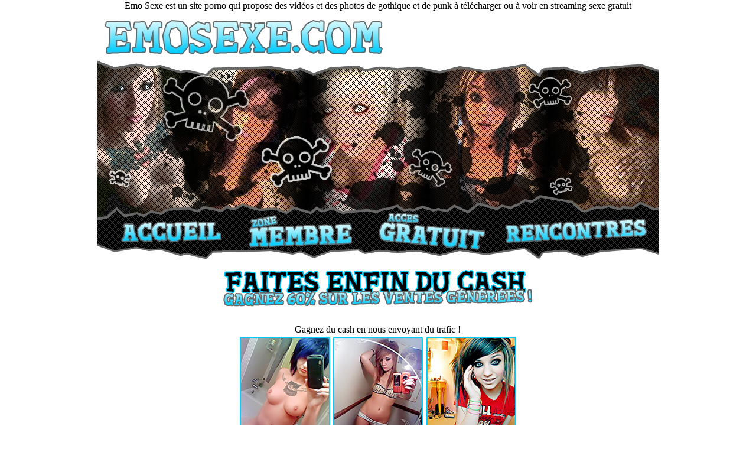

--- FILE ---
content_type: text/html
request_url: http://www.emosexe.com/affiliation-emo.html
body_size: 2504
content:
<?php require_once("includes/bite.php"); ?>
<html>
<head>
<title>Affiliation Amateur Allopass EmoGirl</title>
<meta name="description" content="Vidéos sexe emo hard offrete par emo sexe le premier site emo de France ! Viens mater les vid&eacute;os de nos emogirls en streaming gratuit !" />
<meta name="keywords" content="streaming, emo, sexe, gratuit, amateur, stream, porno" />
<meta http-equiv="Content-Type" content="text/html; charset=iso-8859-1">

<?php require_once("includes/meta.php"); ?>

</head>
  
   <body bgcolor="#FFFFFF" leftmargin="0" topmargin="0" marginwidth="0" marginheight="0" onLoad="MM_preloadImages('images/emo-sexe-up_05.jpg','images/emo-sexe-up_06.jpg','images/emo-sexe-up_07.jpg','images/emo-sexe-up_08.jpg')">
<div align="center">

  <table id="Tableau_01" width="951" height="1178" border="0" cellpadding="0" cellspacing="0">
    <tr>
     <td height="20" colspan="10" bgcolor="#FFFFFF"><div align="center" class="Style1">Emo Sexe est un site porno qui propose des vid&eacute;os et des photos de gothique et de punk &agrave; t&eacute;l&eacute;charger ou &agrave; voir en streaming sexe gratuit</div></td>
    </tr>
    <tr>
      <td colspan="6">
        <a href="/index.php"><img src="images/emo-sexe-porno_02.jpg" alt="emo sexe porno gratuit" width="501" height="81" border="0"></a></td>
<td colspan="2">
		    <img src="images/emo-sexe-porno_03.jpg" width="449" height="81" alt=""></td>
	    <td>
		    <img src="images/spacer.jpg" width="1" height="81" alt=""></td>
    </tr>
    <tr>
      <td colspan="8">
        <img src="images/emo-sexe-porno_04.jpg" width="950" height="233" alt=""></td>
	    <td>
		    <img src="images/spacer.jpg" width="1" height="233" alt=""></td>
    </tr>
    <tr>
     
     
     
     
      <td><a href="index.php" onMouseOut="MM_swapImgRestore()" onMouseOver="MM_swapImage('Vidéos porno gratuit emo','','images/emo-sexe-up_05.jpg',1)"><img src="images/index_05.jpg" alt="Accueil" name="Vidéos porno gratuit emo" width="231" height="109" border="0"></a></td>
	    <td colspan="4"><a href="streaming-emo.php" onMouseOut="MM_swapImgRestore()" onMouseOver="MM_swapImage('Zone Membre EmoSexe','','images/emo-sexe-up_06.jpg',1)"><img src="images/index_06.jpg" alt="Zone Membre" name="Zone Membre EmoSexe" width="230" height="109" border="0"></a></td>
      <td colspan="2"><a href="emo-sexe-porno.php" onMouseOut="MM_swapImgRestore()" onMouseOver="MM_swapImage('Vidéos porno gratuites','','images/emo-sexe-up_07.jpg',1)"><img src="images/index_07.jpg" alt="Accès Gratuit" name="Vidéos porno gratuites" width="213" height="109" border="0"></a></td>
	    <td><a href="http://outils.yesmessenger.com/pdv26.php?id=idp|61892&e=1&w=0&tracker=emosexe" rel="nofollow" class="rencontre" target="_blank" onMouseOut="MM_swapImgRestore()" onMouseOver="MM_swapImage('Rencontres Filles emo','','images/emo-sexe-up_08.jpg',1)"><img src="images/index_08.jpg" alt="Rencontres entre EmoGirls" name="Rencontres Filles emo" width="276" height="109" border="0"></a></td>
	    <td>
        
        
        
        
		    <img src="images/spacer.jpg" width="1" height="109" alt=""></td>
    </tr>
    <tr>
      <td height="91" colspan="8" bgcolor="#FFFFFF"><div align="center" class="Style2">
        <p><img src="images/commissions-emo.gif" alt="affiliation emo" width="555" height="90"></p>
        <p>Gagnez du cash en nous envoyant du trafic !</p>
      </div></td>
<td>
		    <img src="images/spacer.jpg" width="1" height="91" alt=""></td>
    </tr>
    <tr>
      <td colspan="8" rowspan="3" align="center" bgcolor="#FFFFFF"><p><img src="images/emogirls.jpg" alt="emogirls" width="474" height="482"></p>
        <p><strong>Pour vous inscrire il vous suffit de cliquer sur la banni&egrave;re ci-dessous :</strong></p>
      <p><a href="http://www.allopass.com/show_aff.php4?IDC=17708922&ID=1755&LG=L_FR" class="allopass"><img src="http://www.emosexe.com/affiliation-emo.gif" border="0" alt="affiliation emogirl"></a></p>
      <p><strong>Vous pouvez également simplement envoyer vos visiteurs sur : <br/> <br/>http://www.emosexe.com/index.php?wid=Votre_identifiant_Allopass</strong></p>
      <p><strong>Ou les envoyer sur notre page de vente sur : <br/><br/>
	  http://www.emosexe.com/emosexe.php?wid=Votre_identifiant_Allopass</strong></p>
	  <p class="Style2"><br/><br/>BANNIERES DISPONIBLES :</p>
      <p class="Style2"><a href="bannieres.php">Voir toutes les banni&egrave;res</a></p>
      <p class="Style2">&nbsp;</p>
      <p>&nbsp;</p></td>
<td>
		    <img src="images/spacer.jpg" width="1" height="53" alt=""></td>
    </tr>
    <tr>
      <td>
		    <img src="images/spacer.jpg" width="1" height="116" alt=""></td>
    </tr>
    <tr>
      <td height="270">
		    <img src="images/spacer.jpg" width="1" height="154" alt=""></td>
    </tr>
    <tr>
      <td colspan="8">
        <img src="images/emo-sexe-porno_14.jpg" width="950" height="18" alt=""></td>
	    <td>
		    <img src="images/spacer.jpg" width="1" height="18" alt=""></td>
    </tr>
    
    <tr>
      <td colspan="8">
        <img src="images/streaming-emo_18.gif" width="950" height="136" alt=""></td>
  <td>
		    <img src="images/spacer.jpg" width="1" height="136" alt=""></td>
    </tr>
    <tr>
      <td height="36" colspan="8" background="images/index_23.jpg">
      <div align="center"><strong>Site r&eacute;serv&eacute; aux majeurs - Retirer ses photos du site - <a href="http://www.mondedux.com" target="_blank">Video Porno</a> - <a href="http://www.annuairesexeporno.com"  title="annuaire sexe porno" target="_blank">Annuaire Porno</a> - <a href="http://www.annuairesexehard.com" title="sexe hard gratuit" target="_blank">Sexe Hard </a>- <a href="affiliation-emo.html" title="affiliation emogirl fr">Webmasters $$$</a></strong></div></td>
	    <td>
		    <img src="images/spacer.jpg" width="1" height="36" alt=""></td>
    </tr>
    <tr>
      <td>
        <img src="images/spacer.jpg" width="231" height="1" alt=""></td>
	    <td>
		    <img src="images/spacer.jpg" width="95" height="1" alt=""></td>
	    <td>
		    <img src="images/spacer.jpg" width="1" height="1" alt=""></td>
	    <td>
		    <img src="images/spacer.jpg" width="11" height="1" alt=""></td>
	    <td>
		    <img src="images/spacer.jpg" width="123" height="1" alt=""></td>
	    <td>
		    <img src="images/spacer.jpg" width="40" height="1" alt=""></td>
	    <td>
		    <img src="images/spacer.jpg" width="173" height="1" alt=""></td>
	    <td>
		    <img src="images/spacer.jpg" width="276" height="1" alt=""></td>
	    <td></td>
    </tr>
  </table>

</div>
<script src="http://www.google-analytics.com/urchin.js" type="text/javascript">
</script>
<script type="text/javascript">
try {
_uacct = "UA-9741973-16";
urchinTracker();
} catch(err) {}</script>

<script type="text/javascript" src="http://market2.the-adult-company.com/dating/pub_collante/script.php?comfrom=626824&cf0=fx&rebill=0&cf2=emosexe&promo=dating&skn=1&nbr_appar=3&tps_appar=10&tps_repet=5&popup=1&sexe=h&langue=fr&fak_ferme=2&tpr=1&ur=aHR0cDovL2FjY2Vzcy5lc2VjdXJlLXRyYW5zYWN0aW9uLmNvbS9hY2Nlcy9wYXltZW50LnBocD9w
cm9tbz1kYXRpbmcmY29tZnJvbT02MjY4MjQmY2YwPWZ4Jmxhbmd1ZT1mciZjZjI9ZW1vc2V4ZSZz
ZXhlPWg="></script>


<table width="950" border="0" align="center" bordercolor="#FFFFFF">
  <tr>
    <td bgcolor="#00CDFF"> <p><strong>Partenaires :</strong> 
        <?php @readfile("http://www.xtools.fr/tools/XL/roxteam:05e776/83/") ?>
    </p>
    </td>
  </tr>
</table>
<br />
<center>
<script id="id_pornlivejs" src="http://statstools.porn.fr/public/live_appelcompteur.js.php?id_site=1777&w=72784&n=35&t=4184" type="text/javascript"></script><noscript><img src="http://statstools.porn.fr/public/live_compteurlog.php?id_site=1777&w=72784" width="1" height="1" alt=""></noscript><?php @readfile('http://statstools.porn.fr/public/stats_robots.php?id_site=1777&url='.urlencode($_SERVER['REQUEST_URI']).'&agent='.urlencode($_SERVER['HTTP_USER_AGENT'])); ?>
</center>

</body>
</html>